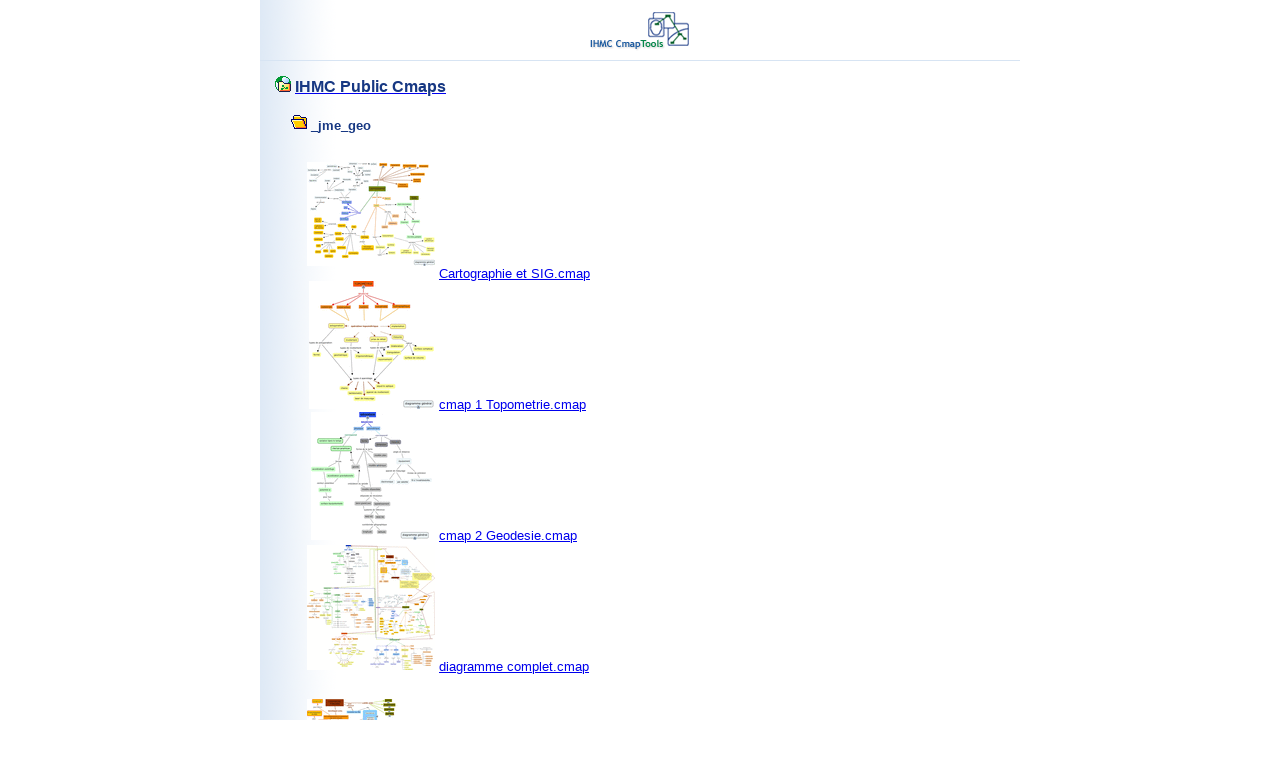

--- FILE ---
content_type: text/html;charset=utf-8
request_url: https://skat.ihmc.us/rid=1HRMC9BZL-1C0XTBQ-1LYZ/_jme_geo
body_size: 8206
content:
<!DOCTYPE HTML PUBLIC "-//W3C//DTD HTML 4.01 Transitional//EN">
<html>
  
  <HEAD>
    <!-- InstanceBeginEditable name="doctitle" -->
<TITLE>IHMC Public Cmaps</TITLE>
<meta NAME = "GENERATOR"          CONTENT = "IHMC CmapServer 6.04.03 SL (Build 6.00.00.00) ">
  	<meta NAME = "KEYWORDS"           CONTENT = "IHMC, CmapTools, Concept Map, cmap, Concept Mapping, Cmap Tools, Knowledge Representation, knowledge model, knowledge elicitation, education, CmapServer ">
  	<meta NAME = "DESCRIPTION"        CONTENT = "IHMC CmapTools program empowers users to construct, navigate, share and criticize knowledge models represented as concept maps. IHMC CmapTools facilitates the manipulation of Concept Maps. It allows users to construct their Cmaps in their personal computer, share them on servers (CmapServers) anywhere on the Internet, link their Cmaps to other Cmaps on servers, automatically create web pages of their concept maps on servers, edit their maps synchronously (at the same time) with other users on the Internet, and search the web for information relevant to a concept map. Software Toolkit is composed of CmapTools Program and CmapServer">
  	<meta NAME = "AUTHOR"             CONTENT = "IHMC CmapTools">

    <!-- InstanceEndEditable --> 
    <meta http-equiv="Content-Type" content="text/html; charset=UTF-8">

    <!-- InstanceBeginEditable name="head" -->
    <link href="?image=images/DocumentStyles.css" rel="stylesheet" type="text/css">

    <!-- InstanceEndEditable -->
    <link href="?image=images/DocumentStyles.css" rel="stylesheet" type="text/css">

<script LANGUAGE="JavaScript1.2">
	  	<!--
		    //  PopUp --
		    //  Florida Institute for Human and Machine Cognition, http://www.ihmc.us/
		    //  CmapTools, Version 5.00, http://cmap.ihmc.us/
		    //  Modify by: CmapTools Developers, cmapsupport@ihmc.us
		    //  Date: 05/17/2006

		    var IE = 0;
		    var IE4PC = 0;
		    var NS = 0;
		    var GECKO = 0;

		    if (document.all) {                 // Internet Explorer Detected
			   IE = true;
		    }
		    else if (document.layers) {         // Netscape Navigator Detected
			   NS = true;
		    }
		    else if (document.getElementById) { // Netscape 6 Detected
		       GECKO = true;
		    }
		    else {
			   alert("Unrecognized Browser Detected::\nSorry, your browser is not compatible.");
		    }
	  	//-->
 	</script>

  </HEAD>
  
  <BODY bgcolor="#FFFFFF" color="#173883" leftmargin="0" topmargin="0" marginwidth="0" marginheight="0">
    
    <NOSCRIPT>
	    <table width=90% cellpadding=10>
	      <tr>
		<td bgcolor=ff4444>
		  <font color=000000 size=+1 face="helvetica">
		    <h1>Warning:</h1>
		    <b>JavaScript is turned OFF.  None of the links on this page will work until it is reactivated.
		      <p>
			<a href="http://cmap.ihmc.us/docs/EnablingJavaScript.html">
			  If you need help turning JavaScript On, click here.
			</a>
		      </p>
		    </b>
		</td>
	      </tr>
	    </table>
		<b> The IHMC CmapServer has information related to: IHMC, CmapTools, Concept Map, cmap, Concept Mapping, Knowledge Representation, knowledge model, knowledge elicitation, education, CmapServer. <b>
		<b> IHMC CmapTools (http://cmap.ihmc.us/) program empowers users to construct, navigate, share and criticize knowledge models represented as concept maps. IHMC CmapTools facilitates the manipulation of Concept Maps. It allows users to construct their Cmaps in their personal computer, share them on servers (CmapServers) anywhere on the Internet, link their Cmaps to other Cmaps on servers, automatically create web pages of their concept maps on servers, edit their maps synchronously (at the same time) with other users on the Internet, and search the web for information relevant to a concept map. Software Toolkit is composed of CmapTools Program and CmapServer <b>
	</NOSCRIPT>
	
    
    
    
    <table width="760" border="0" align="center" cellpadding="0" cellspacing="0" background="?image=images/PageBackground.gif">
        
    
      <tr> 
        <td width="100%">
          <div align="center">
            <a href="http://cmap.ihmc.us/">
              <img src="?image=images/cmapLogo.gif" width="128" height="60" border="0">
            </a>
          </div>
        </td>
      </tr>
    
      <tr> 
        <td colspan="3" valign="top">
          <img src="?image=images/BlueLinePixel.gif" width="100%" height="1">
        </td>
      </tr>

      <!-- InstanceBeginEditable name="Content" -->

      <!-- HtmlView::appendServerName:  -->
      <tr valign="top">
        <td colspan="3" style="padding:15">
              <img src="/?image=images/place.gif" width="16" height="16">
          <a href="/">
            <span class="TitleBodyText">
                IHMC Public Cmaps
             </span>
          </a>
          <br>
          <br>
      <!-- HtmlView::appendFolderParents:  -->
      <!-- HtmlView::appendFolderName:  -->
          &nbsp; &nbsp;
              <img src="/?image=images/openFolder.gif" width="16" height="16">
          <span class="BodyText">
            <strong>
              _jme_geo
            </strong>
          </span>
      <!-- HtmlView::appendFolderContents:  -->
          <p>
            <span class="BodyText">
          &nbsp; &nbsp; &nbsp; &nbsp;
              <img src="/?thumbnail=1HRMDYDDK-7GKWTY-1MBQ">
              <a href="/rid=1HRMDYDDK-7GKWTY-1MBQ/Cartographie%20et%20SIG.cmap">
               Cartographie et SIG.cmap
              </a>
              <br>
          &nbsp; &nbsp; &nbsp; &nbsp;
              <img src="/?thumbnail=1HRMCVMFH-PB4FBS-YSV">
              <a href="/rid=1HRMCVMFH-PB4FBS-YSV/cmap%201%20Topometrie.cmap">
               cmap 1 Topometrie.cmap
              </a>
              <br>
          &nbsp; &nbsp; &nbsp; &nbsp;
              <img src="/?thumbnail=1HRMCWJB1-1R4SP4N-YZX">
              <a href="/rid=1HRMCWJB1-1R4SP4N-YZX/cmap%202%20Geodesie.cmap">
               cmap 2 Geodesie.cmap
              </a>
              <br>
          &nbsp; &nbsp; &nbsp; &nbsp;
              <img src="/?thumbnail=1HRNBBCG7-1JQCPLR-1B7M">
              <a href="/rid=1HRNBBCG7-1JQCPLR-1B7M/diagramme%20complet.cmap">
               diagramme complet.cmap
              </a>
              <br>
          &nbsp; &nbsp; &nbsp; &nbsp;
              <img src="/?thumbnail=1HRMDYDDK-14X4WT0-1MBP">
              <a href="/rid=1HRMDYDDK-14X4WT0-1MBP/expertise%20fonci%C3%A8re.cmap">
               expertise foncière.cmap
              </a>
              <br>
          &nbsp; &nbsp; &nbsp; &nbsp;
              <img src="/?thumbnail=1HRN3LHJZ-1BF8MLX-147H">
              <a href="/rid=1HRN3LHJZ-1BF8MLX-147H/general.cmap">
               general.cmap
              </a>
              <br>
          &nbsp; &nbsp; &nbsp; &nbsp;
              <img src="/?thumbnail=1HRMCRX9F-27TZXVH-YYB">
              <a href="/rid=1HRMCRX9F-27TZXVH-YYB/Photogramm%C3%A9trie.cmap">
               Photogrammétrie.cmap
              </a>
              <br>
          &nbsp; &nbsp; &nbsp; &nbsp;
              <img src="/?thumbnail=1HRMCV1DD-TBH7CY-Z4K">
              <a href="/rid=1HRMCV1DD-TBH7CY-Z4K/T%C3%A9l%C3%A9d%C3%A9tection.cmap">
               Télédétection.cmap
              </a>
              <br>
            </span>
          </p>
      <!-- HtmlView::appendFolderContentTail:  -->
         </td>
       </tr>
      <tr> <td colspan="3">&nbsp;</td> </tr>
      <tr> <td colspan="3">&nbsp;</td> </tr>
      <tr> <td colspan="3">&nbsp;</td> </tr>
      <tr> <td colspan="3">&nbsp;</td> </tr>
      <tr> <td colspan="3">&nbsp;</td> </tr>
      <tr> <td colspan="3">&nbsp;</td> </tr>

      <!-- InstanceEndEditable --> 
  
      <tr>
        <td colspan="3">
          <img src="?image=images/BlueLinePixel.gif" width="100%" height="1">
        </td>
      </tr>
  
      <tr> 
        <td colspan="3"> <div align="center">
          <a href="http://www.ihmc.us">
          <img src="?image=images/ihmcLogo.gif" width="113" height="60" border="0"></a></div>
          <div align="center"></div>
        </td>
      </tr>
    
    </table>
  </BODY>
  <!-- InstanceEnd -->
</HTML>
